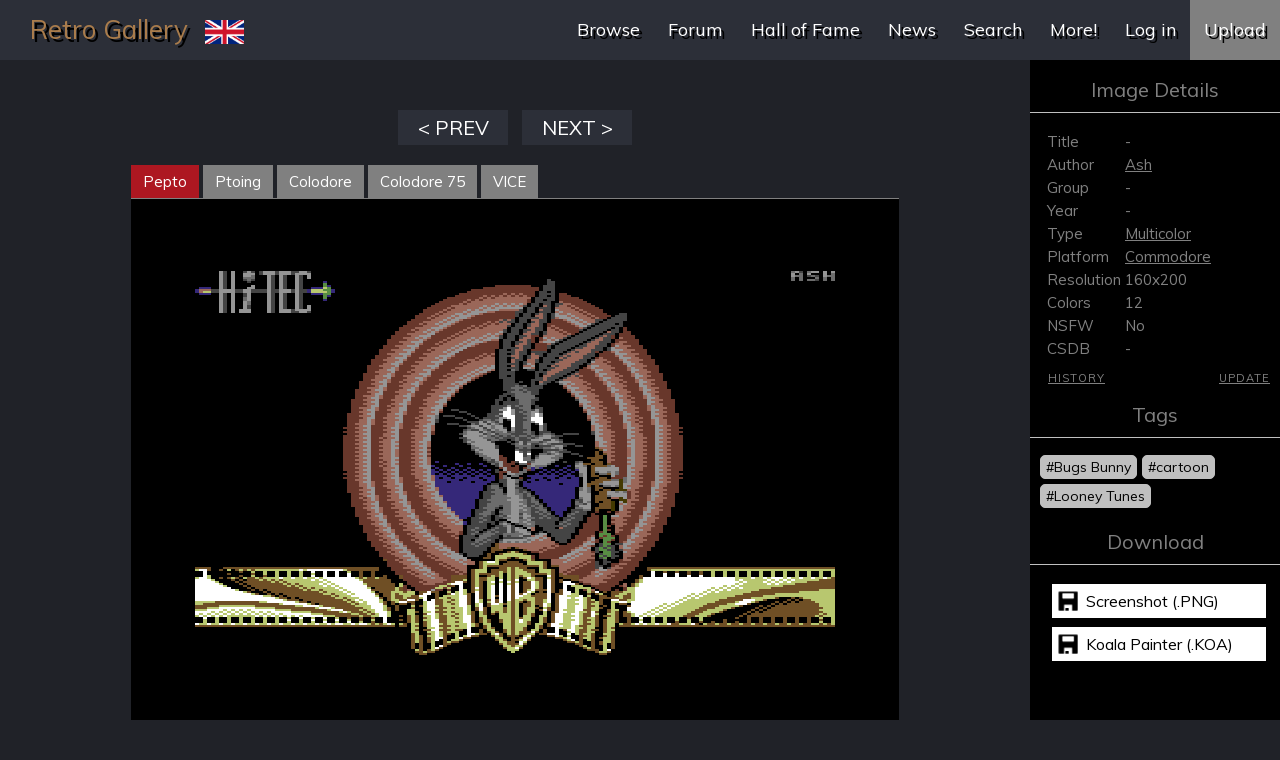

--- FILE ---
content_type: text/html; charset=UTF-8
request_url: https://tomseditor.com/gallery/i/13/by-ash?lang=en
body_size: 6314
content:
<!DOCTYPE HTML PUBLIC "-//W3C//DTD HTML 4.01//EN" "http://www.w3.org/TR/html4/strict.dtd">
<html lang="en">
<head>
<meta http-equiv="Content-Type" content="text/html; charset=UTF-8">
<link rel="shortcut icon" type="image/ico" href="/gallery/favicon.ico">
<meta name="viewport" content="width=device-width">
<meta name="description" content="Retro Gallery collects images from Commodore, Atari, Amiga, ZX Spectrum and more">
<meta name="keywords" content="atari, c64, commodore 64, amiga, zx spectrum, retro, 8bit">
<meta property="og:image" content="http://tomseditor.com/gallery/_commodore/png/13.png">
<meta property="og:title" content="by Ash - Retro Gallery">

<meta name="twitter:card" content="summary_large_image">
<meta name="twitter:title" content="by Ash - Retro Gallery">
<meta name="twitter:image" content="http://tomseditor.com/gallery/_commodore/png/13.png">
<meta name="twitter:description" content="Title: , Author: Ash, Platform: Commodore, Mode: Multicolor, Color: 12">

<link rel="stylesheet" type="text/css" href="/gallery/style.css">
<script type="text/javascript" src="/gallery/jquery.js"></script>
<link href="https://fonts.googleapis.com/css?family=Muli:300,400" rel="stylesheet"> 
<title>by Ash - Retro Gallery</title>
</head>
<body>

<style>
body
{
	margin: 0;
	padding: 0;
	color: #1F0000;
	font-family: Muli;
	font-size: 15px;
	background-color: white;
}
#change_skin
{
	text-align: center;
	position: relative;
	margin-top: 120px;
}
#change_skin a
{
	color: inherit;
	text-decoration: none;
	font-weight: bold;
}
#head
{
	height: 60px;
	width: 100%;
	background-color: #AD1721;
	color: white;
	line-height: 60px;
	font-size: 26px;
	padding-left: 30px;
	padding-right: 30px;
	text-shadow: 3px 3px 0 black;
	box-sizing: border-box;
	position: relative;
}
#head a
{
	text-decoration: none;
	color: inherit;
}
.wrap
{
	max-width: 960px;
	margin: 0 auto;
}
#gallery
{
	text-align: center;
	margin-top: 20px;
}
.img
{
	margin: 10px;
	display: inline-block;
	color: white;
	height: 230px;
	width: 320px;
	border: 2px solid black;
	text-decoration: none;
	box-shadow: 4px 4px 0 black;
	overflow: hidden;
	background-color: black;
}
.img span
{
	background-color: #AD1721;
	display: block;
	height: 30px;
	line-height: 30px;
}
.img div
{
	display: block;
	width: 320px;
	height: 200px;
	overflow: hidden;
}
.img img
{
	top: 50%;
	left: 50%;
	position: relative;
	transform: translate(-50%, -50%);
}
.imgg
{
	margin: 10px;
	display: inline-block;
	color: white;
	height: 230px;
	width: 300px;
	border: 2px solid black;
	text-decoration: none;
	box-shadow: 4px 4px 0 black;
	overflow: hidden;
	background-color: black;
}
.imgg span
{
	background-color: #AD1721;
	display: block;
	height: 30px;
	line-height: 30px;
}
.imgg img
{
	display: block;
}
h1
{
	text-align: center;
	margin: 0;
	padding-top: 20px;
	padding-bottom: 20px;
}
#menu
{
	position: absolute;
	right: 0;
	top: 0;
}
#menu a
{	
	color: white;
	font-size: 18px;
	text-decoration: none;
	padding-left: 20px;
	padding-right: 20px;
	display: block;
	float: right;
	line-height: 60px;
}
#menu a.active
{
	background-color: white;
	color: black;
	text-shadow: none;
}
#menu a:hover
{
	background-color: black;
	color: white;
}
#btn_up
{
	background-color: #791017;
}
#error
{
	padding: 10px;
	margin-bottom: 20px;
	text-align: center;
	color: red;
	border: 1px solid red;
}
#okay
{
	padding: 10px;
	margin-bottom: 20px;
	text-align: center;
	color: green;
	border: 1px solid green;
	display: none;
}
.clr
{
	clear: both;
}
#page2
{
	width: 440px;
	margin: 0 auto;
}
button
{
	float: right;
	width: 200px;
	border: 0;
	height: 30px;
	line-height: 30px;
	background-color: #AD1721;
	color: white;
	font-family: inherit;
	font-size: inherit;
	display: block;	
	cursor: pointer;
}
button:hover
{
	background-color: black;
}
.inp
{
	width: 100%;
	height: 30px;
	line-height: 30px;	
	border: 1px solid #AD1721;
	padding-left: 10px;
	padding-right: 10px;
	box-sizing: border-box;
	display: block;
	margin-bottom: 10px;
	font-family: inherit;
	font-size: inherit;
}
.inp2
{
	width: 100%;
	height: 200px;
	line-height: 25px;	
	border: 1px solid #AD1721;
	padding-left: 10px;
	padding-right: 10px;
	box-sizing: border-box;
	display: block;
	margin-bottom: 10px;
	font-family: inherit;
	font-size: inherit;
}
#txt 
{
    height: 100px;
    position: relative;
    top: 0;
    left: 0;
    right: 50px;
    border: 2px solid #AD1721;
}
#txt textarea
{
	width: 100%;
	height: 100%;
	font-family: inherit;
	font-size: inherit;
	padding: 10px;
	box-sizing: border-box;
	background: transparent;
	border-right: 0;
	position: relative;
	display: block;
	margin-right: 50px;
	border: 0;
}
#frm_post button 
{
    position: absolute;
    top: 0;
    right: 0;
    width: 50px;
    height: 100%;
    background-color: #AD1721;
    background-size: 24px 24px;
    background-image: url(/gallery/enter.png);
    background-repeat: no-repeat;
    background-position: 50% 50%;
    display: block;
    margin: 0;
    box-sizing: border-box;
    border: 0;
}
hr
{
	border: 0;
	border-top: 1px solid silver;
	margin-top: 50px;
}
#comment_count
{
	margin-top: 40px;
	font-size: 20px;
	font-weight: bold;
	margin-bottom: 10px;
	text-align: center;
}
.comment
{
	font-size: 18px;
	margin-bottom: 10px;
}
.comment span
{
	display: block;
	font-weight: bold;
}
#pagination
{
	margin-top: 20px;
	text-align: center;
}
#pagination a, #pagination span
{
	display: inline-block;
	width: 35px;
	height: 30px;
	line-height: 30px;
	text-align: center;
	border: 1px solid silver;
	margin: 3px;
	color: black;
	text-decoration: none;
}
#pagination a.active
{
	background-color: silver;
}
#pagination a:hover
{
	background-color: black;
	color: white;
}
#pagination span
{
	background-color: silver;
}
#pagination .prev, #pagination .next
{
	width: 90px;
}
#footer
{
	background-color: #AD1721;
	border-top: 10px solid black;
	line-height: 40px;
	text-align: center;
}
#footer a
{
	text-decoration: none;
	color: white;
	font-weight: bold;
	font-size: 18px;
	text-transform: uppercase;
	margin-left: 20px;
	margin-right: 20px;
}
#footer img
{
	margin-top: 10px;
}
#left, #left2
{
	position: absolute;
	left: 0;
	width: 250px;
	bottom: 0;
	background-color: #F2F2F2;
	top: 0;	
}
#left2
{
	padding: 20px;
	box-sizing: border-box;
}
#left2 select, #left2 input
{
	display: block;
	width: 100%;
	font-size: inherit;
	font-family: inherit;
	margin-top: 10px;
	margin-bottom: 20px;
	box-sizing: border-box;
	padding-left: 5px;
	padding-right: 5px;	
}
#left2 span
{
	display: block;
	width: 100%;
	font-size: 16px;
}
#center
{
	position: relative;	
}
#page_gal
{
	padding-left: 270px;
	min-height: 700px;
	padding-bottom: 50px;
}
h2
{
	font-size: 20px;
	font-weight: normal;
	text-align: center;
	border-bottom: 1px solid silver;
	padding-bottom: 10px;
}
#flags
{
	display: inline-block;
	position: relative;
	margin-left: 10px;
}
#flags div
{
	position: absolute;	
	left: -5px;	
	top: 54px;	
	z-index: 9;	
	background-color: #AD1721;	
	width: 39px;	
	padding: 5px;	
	line-height: 24px;
	display: none;
}
#flags a
{
	margin-bottom: 15px;
	display: block;
}
#flags img
{
	height: 24px;
	vertical-align: middle;
}
#cur_lang
{	
	cursor: pointer;
}
@media all and (max-width: 1024px) 
{
	body .big
	{
	    width: 320px;
	    height: 200px;
	    margin: 0 auto;
	}
	#img_box2
	{
		width: 100% !important;
		height: auto !important;
		background-color: transparent !important;		
	}
	.big2
	{
		width: auto !important;
		height: auto !important;
		left: 0 !important;
		top: 0 !important;	
	    margin: 0 auto;
		position: relative !important;		
	}
	body #page
	{
		width: 100%;
		margin: 0;
		padding-left: 10px;
		padding-right: 10px;
		box-sizing: border-box;
	}
	body #page h1
	{
		font-size: 18px;
	}
	body #menu a
	{
		font-size: 15px;
		padding-left: 8px;
		padding-right: 8px;
	}
	body #palette_switcher div
	{	
		font-size: 16px;
		padding: 7px 15px;
	}			
}
@media all and (max-width: 1280px) 
{
	body #center
	{
		padding-right: 250px;
	}
	#left
	{
		display: none;
	}	
	#menu a
	{
		padding-left: 14px;
		padding-right: 14px;
	}
	body #palette_switcher
	{
		border-bottom: 1px solid gray;
	}	
	body #palette_switcher div
	{	
		font-size: 15px;
		padding: 7px 12px;
	}	
}
@media all and (min-width: 200px) and (max-width: 640px) 
{
	body #left2
	{
		position: relative;
		width: 100%;
	}
	body #page_gal
	{
		padding-left: 0;
	}
	body #page2, body .frm_find
	{
		width: 100%;
		padding-left: 10px;
		padding-right: 10px;
		box-sizing: border-box;
	}	
	body h1
	{
		font-size: 20px;
	}
	body #right
	{
		position: relative;
		right: 0;
		top: 0;
		width: 100%;
		padding-top: 10px;
		padding-bottom: 10px;
	}
	body #head
	{
		font-size: 20px;
		padding-left: 10px;
		padding-right: 0;
	}
	body #footer a
	{
		font-size: 14px;
	}
	body #menu a
	{
		font-size: 14px;
		padding-left: 6px;
		padding-right: 6px;
	}
	body #center
	{
		padding-right: 0;
	}
	body .link_down
	{
		margin: 0 auto;
		margin-bottom: 5px;
	}
	body #palette_switcher
	{
		border-bottom: 1px solid gray;
	}	
	body #palette_switcher div
	{	
		font-size: 17px;
		padding: 7px 15px;		
	}	
}
@media all and (min-width: 200px) and (max-width: 500px) 
{
	html body #menu a
	{
		display: inline-block;
		float: none;
		padding-left: 5px;
		padding-left: 5px;
		line-height: 34px;
	}
	html body #menu
	{
		position: relative;
		text-align: center;
	}
	body #head
	{
		height: auto;
		line-height: 40px;
	}

	body #palette_switcher div
	{	
		padding: 6px 4px;
		font-size: 11px;
	}
	body #palette_switcher div.active
	{
		padding: 8px 10px;
	}
</style>

<div id="head">
	<a href="/gallery/&lang=en">Retro Gallery</a>
	
	<div id="flags">
		<img src="/gallery/flag/en.png" id="cur_lang">
		<div>
							<a href="/gallery/?lang=en"><img src="/gallery/flag/en.png"></a>
							<a href="/gallery/?lang=de"><img src="/gallery/flag/de.png"></a>
							<a href="/gallery/?lang=pl"><img src="/gallery/flag/pl.png"></a>
							<a href="/gallery/?lang=sv"><img src="/gallery/flag/sv.png"></a>
					
		</div>
	</div>
	
	<div id="menu">
		
		<a  href="/gallery/upload2/&lang=en" id="btn_up">Upload</a>
		
			<a  href="/gallery/login/&lang=en">Log in</a>
				
			<a  href="/gallery/more&lang=en">More!</a>			
			<a  href="/gallery/find&lang=en">Search</a>			
			<a  href="/gallery/news&lang=en">News</a>			
			<a  href="/gallery/hall&lang=en">Hall of Fame</a>			
			<a  href="/gallery/forum&lang=en">Forum</a>			
			<a  href="/gallery/browse&lang=en">Browse</a>			
			
	</div>		
</div>


<div id="center">
	<div id="left">
		<h2>Similar images</h2>
		
					<a href="/gallery/i/1971/zzap-zzaping-by-ash?lang=en"><img src="/gallery/sm2/1971.png" class="sim"></a>
					<a href="/gallery/i/12/by-ash?lang=en"><img src="/gallery/sm2/12.png" class="sim"></a>
					<a href="/gallery/i/4938/nemesis-by-ash?lang=en"><img src="/gallery/sm2/4938.png" class="sim"></a>
					<a href="/gallery/i/6978/mean-machine-by-ash?lang=en"><img src="/gallery/sm2/6978.png" class="sim"></a>
					
	</div>
	
	
	<div id="page">
	
		<div id="btn_navi">
		
							<a href="/gallery/i/12&lang=en" id="btn_prev">&lt; PREV</a>
				
												
				<a href="/gallery/i/15&lang=en" id="btn_next">NEXT &gt;</a>
					
			
						
		</div>
	
	
		
				
			<div id="palette_switcher" class="palette_switcher">
				<div id="switch_pepto" class="active">Pepto</div>
				<div id="switch_ptoing">Ptoing</div>				
				<div id="switch_colodore">Colodore</div>
				<div id="switch_colodore75">Colodore 75</div>								
				<div id="switch_vice">VICE</div>									
			</div>
			
				
				
		
	
			
				
			    
				<div id="img_box2">
					<img src="/gallery/_commodore/png/13.png" class="big2 sharp" style="width: 640px; left: 64px; top:72px">
				</div>
				
		    		    
	    				    
		<h1>by Ash		
		<a href="https://twitter.com/intent/tweet?url=https%3A%2F%2Ftomseditor.com%2Fgallery%2Fi%2F13" id="btn_twitter" title="Twitter"></a>
		
		<span id="btn_vote" class=""></span>
		
		<a download="Image by Ash.png" href="/gallery/_commodore/png/13.png" id="btn_link"></a>	

		</h1>

		<hr>
	
			
		<form id="frm_post">
			<input type="hidden" name="pid" value="13">			
			<div id="txt"><textarea name="body" placeholder="Write a comment" maxlength="500"></textarea></div>
			<button></button>
		</form>	
	
	
		<div id="comments">
					
		</div>	
	
	</div>
	
	<div id="right">
		<h2>Image Details</h2>

		 

		<table>
		<tr>
			<th>Title			<td>-	
							
		<tr>
			<th>Author			<td><a href="/gallery/?author=Ash&lang=en">Ash</a>					
		<tr>
			<th>Group			<td>-					
		<tr>
			<th>Year			<td>-	
		<tr>
			<th>Type			<td><a href="/gallery/?platform=commodore&format=multicolor">Multicolor</a>	
		<tr>
			<th>Platform			<td><a href="/gallery/?platform=commodore">Commodore</a>			
		<tr>
			<th>Resolution			<td>160x200		<tr>
			<th>Colors			<td>12
			
		
								

			
			
		<tr>
			<th>NSFW			<td>No				
								
		<tr>
			<th>CSDB			<td>			-			
								
		</table>
		<div id="update_wrap">
			<a href="/gallery/history/13&lang=en" id="link_history">History</a>	
						
						<a href="/gallery/update/13&lang=en">Update</a>
					</div>			
				

		<h2>Tags</h2>
		
		<div id="tags">
							<a class="tag" href="/gallery/tag/Bugs Bunny&lang=en">#Bugs Bunny</a>
							<a class="tag" href="/gallery/tag/cartoon&lang=en">#cartoon</a>
							<a class="tag" href="/gallery/tag/Looney Tunes&lang=en">#Looney Tunes</a>
								</div>
			
		<h2>Download</h2>
	
			
			<a download="Image by Ash.png" href="/gallery/_commodore/png/13.png" class="link_down">Screenshot (.PNG)</a>
				
		
				<a download="Image by Ash.koa" href="/gallery/_files2/8.koa" class="link_down">Koala Painter (.KOA)</a>		
				
		</table>				
	</div>

</div>

<div id="cover_zoom"></div>
<div id="zoom_shadow"></div>
<style>
#cover_zoom
{
	display: none;
	position: fixed;
	z-index: 9999;
	background-color: black;
	cursor: pointer;	
}
#zoom_shadow
{
	background-color: black;
	z-index: 9000;
	cursor: pointer;
	position: fixed;
	left: 0;
	top: 0;
	right: 0;
	bottom: 0;
	opacity: 0.7;
	display: none;
}
#cover_zoom img
{
	width: 100%;
	height: 100%;
}
.palette_switcher
{
	margin-top: 20px;
}
.palette_switcher div
{
	background-color: gray;
	color: white;
	display: inline-block;
	padding: 8px 35px;
	font-size: 20px;
	cursor: pointer;
	vertical-align: bottom;
}
.palette_switcher div.active
{
	background-color: #AD1721;
	padding: 11px 35px;	
}
#link_history
{
	float: left;
	margin-left: 18px;
}
#update_wrap
{
	text-align: right;	
	padding-right: 10px;	
	text-transform: uppercase;	
	font-size: 11px;	
	letter-spacing: 1px;
}
#update_wrap a
{
	color: inherit;
}
#btn_navi
{
	margin-bottom: 10px;
	text-align: center;	
	position: relative;
}
#btn_rotate
{
	position: absolute;	
	right: 0;	
	width: 35px;	
	height: 35px;	
	background-color: #AD1721;	
	top: 0;
	color: white;
	font-size: 30px;
	line-height: 30px;
	cursor: pointer;
}
#img_box img.rotated
{
	transform: rotate(180deg);
}
#btn_next, #btn_prev
{
	background-color: #AD1721;
	color: white;
	text-decoration: none;
	font-size: 20px;
	width: 110px;
	display: inline-block;
	text-align: center;
	height: 35px;
	line-height: 35px;
	margin-left: 5px;
	margin-right: 5px;
}
#awaiting
{
	text-align: center;
	padding: 10px;
	margin-bottom: 20px;
	border: 1px solid orange;
	color: orange;
}
.sim
{
	width: 180px;
	margin-left: 30px;
	display: block;
	margin-bottom: 20px;
}
#tags
{
	padding-left: 10px;
	padding-right: 10px;
}
.tag
{
	text-decoration: none;
	color: inherit;
	background-color: white;
	padding: 2px 5px;
	border-radius: 5px;
	border: 1px solid silver;
	margin-bottom: 4px;
	display: inline-block;
	font-size: 14px;
}
.link_down
{
	font-size: 16px;
	margin-bottom: 5px;
	display: block;
	margin-left: 20px;
	background-image: url(/gallery/save.png);
	background-repeat: no-repeat;
	background-position: -5px 50%;
	text-decoration: none;
	color: black;
	border: 2px solid black;
	padding-left: 34px;
	background-size: 42px auto;
	height: 34px;
	line-height: 34px;
	background-color: white;
	width: 180px;
}
.clr
{
	clear: both;
}

#right
{
	position: absolute;
	right: 0;
	width: 250px;
	bottom: 0;
	top: 0;	
	background-color: #F2F2F2;
	font-size: 18px;
}
#right table a
{
	color: inherit; 
}
#right table
{
	width: 100%;
	font-size: 15px;
	margin-bottom: 10px;
}
#right th
{
	width: 70px;
	padding-left: 15px;
	font-weight: normal;
	text-align: left;
	vertical-align: top;
}
#page
{
	width: 768px;
	margin: 0 auto;
	min-height: 700px;
	padding-bottom: 50px;
	padding-top: 50px;	
}
#page h1
{
	padding: 0;
	margin-top: 20px;
	text-align: left;
	padding-right: 100px;
	position: relative;
	font-size: 25px;
}
.big
{
	width: 640px;
	display: block;
}
#img_box
{
	position: relative;
}
#img_box2
{
	position: relative;
	width: 768px;
	height: 544px;
	background-color: black;
}
.big2
{
	position: absolute;
	display: block;          
}
.big.sharp, .big2.sharp
{
	-ms-interpolation-mode: nearest-neighbor;
    image-rendering: -webkit-optimize-contrast;
    image-rendering: -moz-crisp-edges;
    image-rendering: pixelated;
}
#btn_twitter
{
	width: 40px;
	height: 40px;
	background-color: white;
	background-image: url(/gallery/twitter.png);
	background-repeat: no-repeat;
	background-size: 23px 24px;
	background-position: 50% 50%;
	border: 2px solid black;
	border-radius: 50px;
	display: block;
	position: absolute;
	right: 100px;
	top: -3px;
	cursor: pointer;	
}
#btn_vote
{
	width: 40px;
	height: 40px;
	background-color: white;
	background-image: url(/gallery/like.png);
	background-repeat: no-repeat;
	background-size: 23px 24px;
	background-position: 50% 50%;
	border: 2px solid black;
	border-radius: 50px;
	display: block;
	position: absolute;
	right: 50px;
	top: -3px;
	cursor: pointer;	
}
#btn_down
{
	width: 40px;
	height: 40px;
	background-image: url(/gallery/save.png);
	background-repeat: no-repeat;
	background-position: 50% 50%;
	border: 2px solid black;
	border-radius: 50px;
	display: block;
	position: absolute;
	right: 0;
	top: -3px;
}
#btn_link
{
	width: 40px;
	height: 40px;
	background-image: url(/gallery/image.png);
	background-repeat: no-repeat;
	background-position: 50% 50%;
	background-size: 42px 42px;
	border: 2px solid black;
	border-radius: 50px;
	display: block;
	position: absolute;
	right: 0;
	top: -3px;
}
#btn_down:hover, #btn_vote:hover,  #btn_vote.voted, #btn_link:hover
{
	opacity: 0.5;
}
#frm_post
{
	position: relative;
	margin-top: 50px;
}
#nottag
{
	font-size: 14px;
	text-align: center;
	color: gray;
	margin-bottom: 10px;
}
.ttip
{
	font-size: 13px;
	color: white !important;
	background-color: darkmagenta;
	width: 18px;
	height: 18px;
	border-radius: 20px;
	text-align: center;
	line-height: 18px;
	display: inline-block;
	cursor: pointer;
	text-decoration: none;
	margin-left: 7px;
}
@keyframes scroll
{
	0%
	{
		background-position: 0 50%;
	}
	100%
	{
		background-position: -0px  50%;
	}
}
@keyframes scrollH
{
	0%
	{
		background-position: 50% 0;
	}
	100%
	{
		background-position: 50% -0px;
	}
}
.scroll_wrap
{
	width: 768px;
	height: 544px;
	overflow: hidden;
	background-color: black;
	
	-ms-interpolation-mode: nearest-neighbor;
    image-rendering: -webkit-optimize-contrast;
    image-rendering: -moz-crisp-edges;
    image-rendering: pixelated;		
}
.scroll_containerH
{
	width: 768px;
	height: 400px;
	padding-top: 72px;
	padding-bottom: 72px;		
	background-color: black;
}
.scroll_wrapH
{
	width: 768px;
	height: 400px;
	overflow: hidden;
	background-color: black;
	
	-ms-interpolation-mode: nearest-neighbor;
    image-rendering: -webkit-optimize-contrast;
    image-rendering: -moz-crisp-edges;
    image-rendering: pixelated;		
}
.scroll_img
{
	background-repeat: repeat-x;
	background-size: auto 400px;
	background-position: 0 50%;
	height: 544px;
	width: 0px;
	animation: scroll 0s linear infinite;
}
.scroll_imgH
{
	background-repeat: repeat-y;
	background-size: 640px auto;
	background-position: 0 50%;
	width: 768px;
	height: 0px;
	animation: scrollH 0s linear infinite;
}
@keyframes scrollWH
{
	0%
	{
		background-position: -390px 0;
	}
	100%
	{
		background-position: -2290px -1900px;
	}
}
.scroll_containerWH
{
	width: 600px;
	height: 400px;
	padding: 84px;	
	padding-top: 72px;
	padding-bottom: 72px;		
	background-color: black;
}
.scroll_wrapWH
{
	width: 600px;
	height: 400px;
	overflow: hidden;
	background-color: black;
	
	-ms-interpolation-mode: nearest-neighbor;
    image-rendering: -webkit-optimize-contrast;
    image-rendering: -moz-crisp-edges;
    image-rendering: pixelated;		
}
.scroll_imgWH
{
	background-repeat: repeat-y;
	background-size: 640px auto;
	background-position: -390px 0;
	width: 600px;
	height: 400px;
	animation: scrollWH 25s linear infinite;
}

@keyframes scrollWH2
{
	0%
	{
		background-position: 0 -3350px;
	}
	100%
	{
		background-position: -6900px -50px;
	}
}
.scroll_containerWH2
{
	width: 600px;
	height: 400px;
	padding: 84px;	
	padding-top: 72px;
	padding-bottom: 72px;		
	background-color: black;
}
.scroll_wrapWH2
{
	width: 600px;
	height: 400px;
	overflow: hidden;
	background-color: black;
	
	-ms-interpolation-mode: nearest-neighbor;
    image-rendering: -webkit-optimize-contrast;
    image-rendering: -moz-crisp-edges;
    image-rendering: pixelated;		
}
.scroll_imgWH2
{
	background-repeat: repeat-y;
	background-size: 640px auto;
	background-position: 0 -3300px;
	width: 600px;
	height: 400px;
	animation: scrollWH2 35s linear infinite;
	background-color: #71A6B3;
}
.cover_box
{
	cursor: pointer;
}
</style>
<script>
$('#btn_rotate').click(function()
{
	$('#img_box img').toggleClass('rotated');
});
$('#btn_vote').click(function()
{
	var PID = '13';
	$.get('/gallery/ajax/vote.php?pid=' + PID, function(js)
	{
		if (!js.success)
		{
			alert(js.message);
		}
		else if (js.message)
		{
			$('#btn_vote').addClass('voted');
		}
		else
		{
			$('#btn_vote').removeClass('voted');		
		}
	});
});
$('#frm_post').submit(function()
{
	var data = $(this).serialize();
	$.post('/gallery/ajax/comment.php', data, function(htm)
	{
		htm = htm.trim();
		if (htm.substr(0,1) == '#')
		{
			alert(htm.substr(1));
		}
		else
		{
			$('#comments').html(htm);
			$('#frm_post textarea').val('');
		}
	});
	return false;
});

$('#palette_switcher div').click(function()
{
	var action = this.id;
	var img = $('#img_box2 img')[0];
	var url = img.src.replace('/png/', '@@@').replace('/vice/', '@@@').replace('/colodore/', '@@@').replace('/colodore75/', '@@@').replace('/ptoing/', '@@@');
	
	if (action == 'switch_pepto')
	{
		url = url.replace('@@@', '/png/');
	}
	else if (action == 'switch_vice')
	{
		url = url.replace('@@@', '/vice/');	
	}
	else if (action == 'switch_ptoing')
	{
		url = url.replace('@@@', '/ptoing/');	
	}
	else if (action == 'switch_colodore')
	{
		url = url.replace('@@@', '/colodore/');	
	}			
	else
	{
		url = url.replace('@@@', '/colodore75/');	
	}
	img.src = url;

	$('#palette_switcher div').removeClass('active');
	$(this).addClass('active');	
});

$('#palette_switcher_atari div').click(function()
{
	var action = this.id;
	var img = $('#img_box img')[0];
	var url = img.src.replace('/png/', '@@@').replace('/rocky2/', '@@@').replace('/super_atari/', '@@@');
	
	if (action == 'switch_altirra')
	{
		url = url.replace('@@@', '/png/');
	}
	else if (action == 'switch_rocky2')
	{
		url = url.replace('@@@', '/rocky2/');	
	}
	else
	{
		url = url.replace('@@@', '/super_atari/');
	}	
	img.src = url;

	$('#palette_switcher_atari div').removeClass('active');
	$(this).addClass('active');	
});

$('#cover_switcher div').click(function()
{
	var idd = $(this).data('id');
	 location.href = '/gallery/i/' + idd + '&lang=en'; 
});

$('.cover_box').click(function()
{  
	var $zoom = $('#cover_zoom');
	
	var img = $('.cover_box img')[0];
	
	var $win = $(window);
	
	var ratio1 = $win.width() / $win.height();
	var ratio2 = img.naturalWidth / img.naturalHeight;
	
	if (ratio1 > ratio2) //fit height
	{
		var h = Math.round($win.height() - 60);
		var y = 30;
		var w = Math.round($win.height() * ratio2);
		var x = Math.round(($win.width() - w) / 2);
	}
	else
	{
		var w = Math.round($win.width() - 60);
		var x = 30;
		var h =  Math.round($win.width() * ratio2);
		var y = Math.round(($win.height() - h) / 2);		
	}	

	$('#zoom_shadow').show();
	$zoom.html('<img src="' + img.src + '">');	
	$zoom.css('top', y).css('left', x).css('height', h).css('width', w).show();
});
$('#cover_zoom, #zoom_shadow').click(function()
{
	$('#cover_zoom, #zoom_shadow').hide();
});
</script>
<div id="footer">
	<a href="/gallery/contact/&lang=en">Contact</a>
	<a href="/gallery/login/&lang=en">Login</a>
	<a href="/gallery/login/&lang=en">Register</a>
	<a href="/gallery/sitemap/&lang=en">Sitemap</a>	
		<a href="/gallery/?skin=light&lang=en">Light Skin</a>	
			
	
	<br><a href="http://samar.ukasw.ayz.pl/"><img src="/gallery/samar_dark.png"></a>		
</div>

<script>
$('#cur_lang').click(function()
{
	$('#flags div').toggle();
});
</script>
<style>
body
{
	color: gray;
	background-color: #202228;
}
#left2 select, #left2 input
{
	background-color: #202228;
	color: white;
	border: 1px solid gray;
}
#head, #footer
{
	background-color: #2C2F38;
}
#footer
{
	border-top: 0;
}
a#btn_up
{
	background-color: gray;
}
.img span
{
	background-color: #2C2F38;
	color: #A97C4C;
}
#head, h1
{
	color: #A97C4C;
}
#left2, #left, #right
{
	background-color: black;
}
#pagination a.active
{
	background-color: gray;
	color: black;
}
#pagination a, #pagination span
{
	background-color: black;
	color: #A97C4C;
	border: 1px solid #2C2F38;
}
#txt textarea
{
	background-color: black;
	color: white;
}
#btn_down, #btn_vote, #btn_link
{
	background-color: white;
}
#txt
{
	border: 2px solid #2C2F38;
}
#frm_post button,
#frm_log1 button,
#frm_log2 button,
.frm_find button,
form#page2 button
{
	background-color: #2C2F38;
}
#frm_log2 a
{
	color: silver;
}
.tag
{
	background-color: silver;
	color: black;
}
form#page2 .inp,
#frm_log1 .inp,
#frm_log2 .inp
{
	background-color: #202228;
	color: white;
	border: 1px solid gray;
}
#btn_next, #btn_prev
{
	background-color: #2C2F38;
}
</style>

<!-- Global site tag (gtag.js) - Google Analytics -->
<script async src="https://www.googletagmanager.com/gtag/js?id=UA-117777471-1"></script>
<script>
  window.dataLayer = window.dataLayer || [];
  function gtag(){dataLayer.push(arguments);}
  gtag('js', new Date());

  gtag('config', 'UA-117777471-1');
</script>

</body>
</html>


--- FILE ---
content_type: text/html; charset=UTF-8
request_url: https://tomseditor.com/gallery/style.css
body_size: 5848
content:
<!DOCTYPE HTML PUBLIC "-//W3C//DTD HTML 4.01//EN" "http://www.w3.org/TR/html4/strict.dtd">
<html lang="en">
<head>
<meta http-equiv="Content-Type" content="text/html; charset=UTF-8">
<link rel="shortcut icon" type="image/ico" href="/gallery/favicon.ico">
<meta name="viewport" content="width=device-width">
<meta name="description" content="Retro Gallery collects images from Commodore, Atari, Amiga, ZX Spectrum and more">
<meta name="keywords" content="atari, c64, commodore 64, amiga, zx spectrum, retro, 8bit">
<meta property="og:image" content="http://tomseditor.com/gallery/RetroGallery.png">
<meta property="og:title" content="Retro Gallery">
<link rel="stylesheet" type="text/css" href="/gallery/style.css">
<script type="text/javascript" src="/gallery/jquery.js"></script>
<link href="https://fonts.googleapis.com/css?family=Muli:300,400" rel="stylesheet"> 
<title>What's new? - Retro Gallery</title>
</head>
<body>

<style>
body
{
	margin: 0;
	padding: 0;
	color: #1F0000;
	font-family: Muli;
	font-size: 15px;
	background-color: white;
}
#change_skin
{
	text-align: center;
	position: relative;
	margin-top: 120px;
}
#change_skin a
{
	color: inherit;
	text-decoration: none;
	font-weight: bold;
}
#head
{
	height: 60px;
	width: 100%;
	background-color: #AD1721;
	color: white;
	line-height: 60px;
	font-size: 26px;
	padding-left: 30px;
	padding-right: 30px;
	text-shadow: 3px 3px 0 black;
	box-sizing: border-box;
	position: relative;
}
#head a
{
	text-decoration: none;
	color: inherit;
}
.wrap
{
	max-width: 960px;
	margin: 0 auto;
}
#gallery
{
	text-align: center;
	margin-top: 20px;
}
.img
{
	margin: 10px;
	display: inline-block;
	color: white;
	height: 230px;
	width: 320px;
	border: 2px solid black;
	text-decoration: none;
	box-shadow: 4px 4px 0 black;
	overflow: hidden;
	background-color: black;
}
.img span
{
	background-color: #AD1721;
	display: block;
	height: 30px;
	line-height: 30px;
}
.img div
{
	display: block;
	width: 320px;
	height: 200px;
	overflow: hidden;
}
.img img
{
	top: 50%;
	left: 50%;
	position: relative;
	transform: translate(-50%, -50%);
}
.imgg
{
	margin: 10px;
	display: inline-block;
	color: white;
	height: 230px;
	width: 300px;
	border: 2px solid black;
	text-decoration: none;
	box-shadow: 4px 4px 0 black;
	overflow: hidden;
	background-color: black;
}
.imgg span
{
	background-color: #AD1721;
	display: block;
	height: 30px;
	line-height: 30px;
}
.imgg img
{
	display: block;
}
h1
{
	text-align: center;
	margin: 0;
	padding-top: 20px;
	padding-bottom: 20px;
}
#menu
{
	position: absolute;
	right: 0;
	top: 0;
}
#menu a
{	
	color: white;
	font-size: 18px;
	text-decoration: none;
	padding-left: 20px;
	padding-right: 20px;
	display: block;
	float: right;
	line-height: 60px;
}
#menu a.active
{
	background-color: white;
	color: black;
	text-shadow: none;
}
#menu a:hover
{
	background-color: black;
	color: white;
}
#btn_up
{
	background-color: #791017;
}
#error
{
	padding: 10px;
	margin-bottom: 20px;
	text-align: center;
	color: red;
	border: 1px solid red;
}
#okay
{
	padding: 10px;
	margin-bottom: 20px;
	text-align: center;
	color: green;
	border: 1px solid green;
	display: none;
}
.clr
{
	clear: both;
}
#page2
{
	width: 440px;
	margin: 0 auto;
}
button
{
	float: right;
	width: 200px;
	border: 0;
	height: 30px;
	line-height: 30px;
	background-color: #AD1721;
	color: white;
	font-family: inherit;
	font-size: inherit;
	display: block;	
	cursor: pointer;
}
button:hover
{
	background-color: black;
}
.inp
{
	width: 100%;
	height: 30px;
	line-height: 30px;	
	border: 1px solid #AD1721;
	padding-left: 10px;
	padding-right: 10px;
	box-sizing: border-box;
	display: block;
	margin-bottom: 10px;
	font-family: inherit;
	font-size: inherit;
}
.inp2
{
	width: 100%;
	height: 200px;
	line-height: 25px;	
	border: 1px solid #AD1721;
	padding-left: 10px;
	padding-right: 10px;
	box-sizing: border-box;
	display: block;
	margin-bottom: 10px;
	font-family: inherit;
	font-size: inherit;
}
#txt 
{
    height: 100px;
    position: relative;
    top: 0;
    left: 0;
    right: 50px;
    border: 2px solid #AD1721;
}
#txt textarea
{
	width: 100%;
	height: 100%;
	font-family: inherit;
	font-size: inherit;
	padding: 10px;
	box-sizing: border-box;
	background: transparent;
	border-right: 0;
	position: relative;
	display: block;
	margin-right: 50px;
	border: 0;
}
#frm_post button 
{
    position: absolute;
    top: 0;
    right: 0;
    width: 50px;
    height: 100%;
    background-color: #AD1721;
    background-size: 24px 24px;
    background-image: url(/gallery/enter.png);
    background-repeat: no-repeat;
    background-position: 50% 50%;
    display: block;
    margin: 0;
    box-sizing: border-box;
    border: 0;
}
hr
{
	border: 0;
	border-top: 1px solid silver;
	margin-top: 50px;
}
#comment_count
{
	margin-top: 40px;
	font-size: 20px;
	font-weight: bold;
	margin-bottom: 10px;
	text-align: center;
}
.comment
{
	font-size: 18px;
	margin-bottom: 10px;
}
.comment span
{
	display: block;
	font-weight: bold;
}
#pagination
{
	margin-top: 20px;
	text-align: center;
}
#pagination a, #pagination span
{
	display: inline-block;
	width: 35px;
	height: 30px;
	line-height: 30px;
	text-align: center;
	border: 1px solid silver;
	margin: 3px;
	color: black;
	text-decoration: none;
}
#pagination a.active
{
	background-color: silver;
}
#pagination a:hover
{
	background-color: black;
	color: white;
}
#pagination span
{
	background-color: silver;
}
#pagination .prev, #pagination .next
{
	width: 90px;
}
#footer
{
	background-color: #AD1721;
	border-top: 10px solid black;
	line-height: 40px;
	text-align: center;
}
#footer a
{
	text-decoration: none;
	color: white;
	font-weight: bold;
	font-size: 18px;
	text-transform: uppercase;
	margin-left: 20px;
	margin-right: 20px;
}
#footer img
{
	margin-top: 10px;
}
#left, #left2
{
	position: absolute;
	left: 0;
	width: 250px;
	bottom: 0;
	background-color: #F2F2F2;
	top: 0;	
}
#left2
{
	padding: 20px;
	box-sizing: border-box;
}
#left2 select, #left2 input
{
	display: block;
	width: 100%;
	font-size: inherit;
	font-family: inherit;
	margin-top: 10px;
	margin-bottom: 20px;
	box-sizing: border-box;
	padding-left: 5px;
	padding-right: 5px;	
}
#left2 span
{
	display: block;
	width: 100%;
	font-size: 16px;
}
#center
{
	position: relative;	
}
#page_gal
{
	padding-left: 270px;
	min-height: 700px;
	padding-bottom: 50px;
}
h2
{
	font-size: 20px;
	font-weight: normal;
	text-align: center;
	border-bottom: 1px solid silver;
	padding-bottom: 10px;
}
#flags
{
	display: inline-block;
	position: relative;
	margin-left: 10px;
}
#flags div
{
	position: absolute;	
	left: -5px;	
	top: 54px;	
	z-index: 9;	
	background-color: #AD1721;	
	width: 39px;	
	padding: 5px;	
	line-height: 24px;
	display: none;
}
#flags a
{
	margin-bottom: 15px;
	display: block;
}
#flags img
{
	height: 24px;
	vertical-align: middle;
}
#cur_lang
{	
	cursor: pointer;
}
@media all and (max-width: 1024px) 
{
	body .big
	{
	    width: 320px;
	    height: 200px;
	    margin: 0 auto;
	}
	#img_box2
	{
		width: 100% !important;
		height: auto !important;
		background-color: transparent !important;		
	}
	.big2
	{
		width: auto !important;
		height: auto !important;
		left: 0 !important;
		top: 0 !important;	
	    margin: 0 auto;
		position: relative !important;		
	}
	body #page
	{
		width: 100%;
		margin: 0;
		padding-left: 10px;
		padding-right: 10px;
		box-sizing: border-box;
	}
	body #page h1
	{
		font-size: 18px;
	}
	body #menu a
	{
		font-size: 15px;
		padding-left: 8px;
		padding-right: 8px;
	}
	body #palette_switcher div
	{	
		font-size: 16px;
		padding: 7px 15px;
	}			
}
@media all and (max-width: 1280px) 
{
	body #center
	{
		padding-right: 250px;
	}
	#left
	{
		display: none;
	}	
	#menu a
	{
		padding-left: 14px;
		padding-right: 14px;
	}
	body #palette_switcher
	{
		border-bottom: 1px solid gray;
	}	
	body #palette_switcher div
	{	
		font-size: 15px;
		padding: 7px 12px;
	}	
}
@media all and (min-width: 200px) and (max-width: 640px) 
{
	body #left2
	{
		position: relative;
		width: 100%;
	}
	body #page_gal
	{
		padding-left: 0;
	}
	body #page2, body .frm_find
	{
		width: 100%;
		padding-left: 10px;
		padding-right: 10px;
		box-sizing: border-box;
	}	
	body h1
	{
		font-size: 20px;
	}
	body #right
	{
		position: relative;
		right: 0;
		top: 0;
		width: 100%;
		padding-top: 10px;
		padding-bottom: 10px;
	}
	body #head
	{
		font-size: 20px;
		padding-left: 10px;
		padding-right: 0;
	}
	body #footer a
	{
		font-size: 14px;
	}
	body #menu a
	{
		font-size: 14px;
		padding-left: 6px;
		padding-right: 6px;
	}
	body #center
	{
		padding-right: 0;
	}
	body .link_down
	{
		margin: 0 auto;
		margin-bottom: 5px;
	}
	body #palette_switcher
	{
		border-bottom: 1px solid gray;
	}	
	body #palette_switcher div
	{	
		font-size: 17px;
		padding: 7px 15px;		
	}	
}
@media all and (min-width: 200px) and (max-width: 500px) 
{
	html body #menu a
	{
		display: inline-block;
		float: none;
		padding-left: 5px;
		padding-left: 5px;
		line-height: 34px;
	}
	html body #menu
	{
		position: relative;
		text-align: center;
	}
	body #head
	{
		height: auto;
		line-height: 40px;
	}

	body #palette_switcher div
	{	
		padding: 6px 4px;
		font-size: 11px;
	}
	body #palette_switcher div.active
	{
		padding: 8px 10px;
	}
</style>

<div id="head">
	<a href="/gallery/&lang=en">Retro Gallery</a>
	
	<div id="flags">
		<img src="/gallery/flag/en.png" id="cur_lang">
		<div>
							<a href="/gallery/?lang=en"><img src="/gallery/flag/en.png"></a>
							<a href="/gallery/?lang=de"><img src="/gallery/flag/de.png"></a>
							<a href="/gallery/?lang=pl"><img src="/gallery/flag/pl.png"></a>
							<a href="/gallery/?lang=sv"><img src="/gallery/flag/sv.png"></a>
					
		</div>
	</div>
	
	<div id="menu">
		
		<a  href="/gallery/upload2/&lang=en" id="btn_up">Upload</a>
		
			<a  href="/gallery/login/&lang=en">Log in</a>
				
			<a  href="/gallery/more&lang=en">More!</a>			
			<a  href="/gallery/find&lang=en">Search</a>			
			<a  href="/gallery/news&lang=en">News</a>			
			<a  href="/gallery/hall&lang=en">Hall of Fame</a>			
			<a  href="/gallery/forum&lang=en">Forum</a>			
			<a  href="/gallery/browse&lang=en">Browse</a>			
			
	</div>		
</div>


<div id="page3">
	<div id="box1" class="box">
	
		<a href="/gallery/i/18066/" id="img_wrap">
			<img src="/gallery/_spectrum/png/18066.png" style="width: 512px; height: 384px; margin-left: 128px; margin-top: 80px;">
			<h1>trinity by prof4d</h1>
		</a>
	
	</div>
	
	<div id="box2" class="box">
		<h2>Register now... or else ;)</h2>
		Help us grow bigger and better- register!
		<br><br>		
		Registration form only requires your username and password. You don't even need to enter your e-mail address.
		Once you register you can vote, you can upload images, submit corrections and chat!
		<br><br>
		The goal? All platforms, one place!		
		
		<div id="logos">
			<img src="/gallery/logos/amiga.png" style="height:49px">
			<img src="/gallery/logos/atari.png" style="height:70px">
			
 			<img src="/gallery/logos/msdos.png" style="height:50px">
			<img src="/gallery/logos/spectrum.png" style="height:40px">	
						
			<img src="/gallery/logos/commodore.png" style="height:72px">
			<img src="/gallery/logos/msx.png" style="height:44px">			
			<img src="/gallery/logos/ti.png" style="height:53px">
						
 			<img src="/gallery/logos/cpc.png" style="height:35px">
			<img src="/gallery/logos/sam.png" style="height:40px">			

																				
		</div>

	</div>

	<div id="prev1" class="box">
		<h2><a href="/gallery/browse?sort=upload&lang=en">Latest uploads</a></h2>		
					<a href="/gallery/i/64091/"><img src="/gallery/sm2/64091.png"></a>
					<a href="/gallery/i/64090/"><img src="/gallery/sm2/64090.png"></a>
					<a href="/gallery/i/64089/"><img src="/gallery/sm2/64089.png"></a>
					<a href="/gallery/i/64088/"><img src="/gallery/sm2/64088.png"></a>
					<a href="/gallery/i/64087/"><img src="/gallery/sm2/64087.png"></a>
				<div class="clr"></div>		
	</div>


	<div id="tools1" class="box">
	   	<h2>Online image converters</h2>
		Tools you can run directly from this page. Convert ZX Spectrum to Commodore 64, 
		repack Koala Painter and ArtStudio into C64 .PRG and more.
		<a href="/gallery/online?lang=en">Visit page</a>
		<img src="/gallery/logos/png2kla.png">			  	
	</div>
						
	<div id="tools2" class="box">
	   	<h2>Tom's Editor Desktop</h2>
		Image viewer for Windows which supports 200 retro formats from multiple machines. No installation required. Free for private and commercial use.
	   	<a href="https://tomseditor.com/blog/viewer">Download now</a>
	   <img src="/gallery/logos/toms-editor-desktop.png">  	
	</div>	

	<div id="tools3" class="box">
	   	<h2>C64 Debugger</h2>

	   	Commodore 64 code and memory debugger that works in real time. It is quick prototyping tool where you can play with C64 machine and its internals.
		<a href="https://sourceforge.net/projects/c64-debugger/">Visit Homepage</a>
		<img src="/gallery/logos/c64-debugger.png">	
	</div>


	
	<div id="prev3" class="box">
		<h2><a href="/gallery/browse?sort=date&lang=en">Newest images</a></h2>
					<a href="/gallery/i/63882/"><img src="/gallery/sm2/63882.png"></a>
					<a href="/gallery/i/63881/"><img src="/gallery/sm2/63881.png"></a>
					<a href="/gallery/i/63880/"><img src="/gallery/sm2/63880.png"></a>
					<a href="/gallery/i/63879/"><img src="/gallery/sm2/63879.png"></a>
					<a href="/gallery/i/63878/"><img src="/gallery/sm2/63878.png"></a>
				<div class="clr"></div>				
	</div>



	<div id="news1" class="box">
	   	<h2>New homepage</h2>
	   	A new homepage! The friendly gnomes worked hard but they successfully created a new starting page! Why? For the glory of hypnotoad! I mean... retro scene! <a href="/gallery/forum&lang=en">Like it?</a>
		   <img src="/gallery/hypnotoad.gif" id="toad">   	
	</div>

	<div id="news2" class="box">
	   	<h2>Changing palettes</h2>
	   	In case of many Commodre-64 images it is now possible to switch palettes to Pepto, Colodore and VICE. You can see this feature in action for example here:<br>
	   	<a href="/gallery/i/39769/&lang=en">Gleis 9 3/4 by Elko</a><br>
		Some C64 images still need to be rerendered in an emulator to make this feature available for them. This process takes a lot of manual time but is being done.   	
	</div>
						
	<div id="news3" class="box">
	   	<h2>X'2018 C64</h2>
	   	Images from X'2018 C64 party are now available here:
	   	<a href="/gallery/source/X'2018&lang=en">X'2018</a>. Perticularly interesting are scollers:
	   	<a href="/gallery/i/39713/&lang=en">#1</a>,
	   	<a href="/gallery/i/39715/&lang=en">#2</a>,
	   	<a href="/gallery/i/39721/&lang=en">#3</a>,
	   	<a href="/gallery/i/39777/&lang=en">#4</a>,
	   	<a href="/gallery/i/39706/&lang=en">#5</a>,
	   	<a href="/gallery/i/39773/&lang=en">#6</a> and
	   	<a href="/gallery/i/39776/&lang=en">#7</a>.
	   <img src="/gallery/_commodore/png/39706.png" id="home_scroll">   	
	</div>	


	<div id="prev2" class="box">
		<h2><a href="/gallery/browse?sort=random&lang=en">Random images</a></h2>
					<a href="/gallery/i/18066/"><img src="/gallery/sm2/18066.png"></a>
					<a href="/gallery/i/63543/"><img src="/gallery/sm2/63543.png"></a>
					<a href="/gallery/i/8625/"><img src="/gallery/sm2/8625.png"></a>
					<a href="/gallery/i/61414/"><img src="/gallery/sm2/61414.png"></a>
					<a href="/gallery/i/3573/"><img src="/gallery/sm2/3573.png"></a>
				<div class="clr"></div>					
	</div>	



	
	<div id="tools10" class="box">
	   	<h2>FRS</h2>
	   	Remember to check out <a href="/gallery/source/MSX%20Pixel%20Art%20Preservation%20Collection%20vol.1&lang=en">MSX Pixel Art Preservation Collection by FRS</a>.
	   	This amazing work took him many years. He collected and recreated thousands images.
	</div>
						
	<div id="tools20" class="box">
	   	<h2>Acidchild</h2>
	   	Demo screenshots are great, but what about covers? Browse now <a href="/gallery/browse?platform=cover&lang=en">Coverdisk Collection by Acidchild</a>.
		Painfully scanned and preserved for years are now counted in thousands.	    
	</div>	

	<div id="tools30" class="box">
	   	<h2>Hall of Fame</h2>
	   	Every week a new artist is presented in the <a href="/gallery/hall&lang=en">Hall of Fame</a> section. Do you recognize them all? Did you know why they like creating retro art?
	   	Click now!
	</div>	                                         

		
	<div class="clr"></div>
</div>
<style>
html body
{
	background-color: #F2F2F2;
}
.box
{
	background-color: white;
	float: left;	
}
#page3
{
	max-width: 1100px;
	margin: 0 auto;
	margin-top: 20px;
	margin-bottom: 20px;
}
#box1
{
	width: 768px;
	height: 544px;	
	margin-bottom: 20px;
}
#box2
{
	height: 544px;
	width: 312px;
	margin-left: 20px;
	margin-bottom: 20px;
	padding: 20px;
	box-sizing: border-box;
	padding-top: 0;
	font-size: 14px;
}
#box2 h2
{
	border-bottom: 0;
	padding-bottom: 0;	
}
#news1 h2, #news2 h2, #news3 h2
{
	border-bottom: 0;
	padding-bottom: 0;	
}
#news1, #news2, #news3
{
	margin-bottom: 20px;
	padding: 20px;
	padding-top: 0;
	box-sizing: border-box;
	height: 250px;
}
#news1
{
	width: 353px;
}
#news2
{
	margin-left: 20px;
	width: 354px;	
}
#news3
{
	margin-left: 20px;
	width: 353px;	
}
#prev1, #prev2, #prev3
{
	margin-bottom: 20px;
	width: 100%;
	box-sizing: border-box;
	padding-bottom: 30px;
}
#prev1 h2, #prev2 h2, #prev3 h2
{
	border-bottom: 0;
	padding-bottom: 0;	
}
#prev1 h2 a, #prev2 h2 a, #prev3 h2 a
{
	color: inherit;
	text-decoration: none;
}
#img_wrap
{
	width: 768px;
	height: 544px;
	background-color: black;
	position: relative;
	overflow: hidden;
	display: block;
	text-decoration: none;
}
#img_wrap h1
{
	position: absolute;
	bottom: 0;
	left: 0;
	right: 0;
	height: 72px;
	color: #ccc;
	padding: 0;
	margin: 0;
	line-height: 72px;
	background-color: black;
	font-weight: normal;
}
#img_wrap img
{	
	-ms-interpolation-mode: nearest-neighbor;
	image-rendering: -webkit-optimize-contrast;
	image-rendering: -moz-crisp-edges;
	image-rendering: pixelated;	
}
#prev1 img, #prev2 img, #prev3 img
{
	width: 196px;
	height: 130px;
	float: left;
	margin-left: 20px;
}
#tools1, #tools2, #tools3
{
	margin-bottom: 20px;
	padding: 20px;
	padding-top: 0;
	box-sizing: border-box;
	height: 220px;
}
#tools10, #tools20, #tools30
{
	margin-bottom: 20px;
	padding: 20px;
	padding-top: 0;
	box-sizing: border-box;
	height: 150px;
}
#tools1 h2, #tools2 h2, #tools3 h2,
#tools10 h2, #tools20 h2, #tools30 h2
{
	border-bottom: 0;
	padding-bottom: 0;	
}
#tools1, #tools10
{
	width: 353px;
}
#tools2, #tools20
{
	margin-left: 20px;
	width: 354px;	
}
#tools3, #tools30
{
	margin-left: 20px;
	width: 353px;	
}
#logos
{
	text-align: center;
	margin-top: 20px;
}
#logos img
{
	margin: 5px;
	vertical-align: middle;
}
#toad
{
	height: 100px;
	display: block;
	margin: 0 auto;
	margin-top: 10px;
}
#home_scroll
{
	width: 100%;
	display: block;
	margin: 0 auto;
	margin-top: 25px;
	max-width: 600px;
}
body #tools1 img
{

}
#tools1 img, #tools2 img, #tools3 img
{
	display: block;
	margin: 0 auto;
	height: 60px;
	margin-top: 12px;
}
@media all and (min-width: 200px) and (max-width: 1100px) 
{
	body .box
	{
		width: 100% !important;
		margin-left: 0 !important;
		margin-right: 0 !important;
	}
	#box2, 
	#news1, #news2, #news3,
	#tools1, #tools2, #tools3,
	#tools10, #tools20, #tools30	
	{
		height: auto !important;
	}
	#prev1, #prev2, #prev3
	{
		text-align: center;
		padding-bottom: 10px !important;
	}
	#prev1 img, #prev2 img, #prev3 img
	{
		margin-bottom: 20px;
		float: none !important;
		margin-left: 0 !important;
	}
	#box1
	{
		background-color: black;
	}
	#img_wrap
	{
		margin: 0 auto;
	}
}
@media all and (min-width: 200px) and (max-width: 770px) 
{
	#img_wrap
	{
		overflow: none !important;
		width: auto !important;
		height: auto !important;		
	}
	#img_wrap img
	{
		width: 100% !important;
		height: auto !important;
		margin-left: 0 !important;
		margin-top: 0 !important;		
	}
	#box1
	{
		height: auto !important;
		padding: 10px;
		box-sizing: border-box;
	}
	#img_wrap h1
	{
		position: relative !important;
		height: auto !important;
		line-height: 30px;
	}	
}
html body
{
	background-color: #202228;;
}
body .box
{
	background-color: black;
	color: white;
}
body .box a
{
	color: silver;
}
#logos
{
	background-color: white;
	border-radius: 5px;
}
</style>
<div id="footer">
	<a href="/gallery/contact/&lang=en">Contact</a>
	<a href="/gallery/login/&lang=en">Login</a>
	<a href="/gallery/login/&lang=en">Register</a>
	<a href="/gallery/sitemap/&lang=en">Sitemap</a>	
		<a href="/gallery/?skin=light&lang=en">Light Skin</a>	
			
	
	<br><a href="http://samar.ukasw.ayz.pl/"><img src="/gallery/samar_dark.png"></a>		
</div>

<script>
$('#cur_lang').click(function()
{
	$('#flags div').toggle();
});
</script>
<style>
body
{
	color: gray;
	background-color: #202228;
}
#left2 select, #left2 input
{
	background-color: #202228;
	color: white;
	border: 1px solid gray;
}
#head, #footer
{
	background-color: #2C2F38;
}
#footer
{
	border-top: 0;
}
a#btn_up
{
	background-color: gray;
}
.img span
{
	background-color: #2C2F38;
	color: #A97C4C;
}
#head, h1
{
	color: #A97C4C;
}
#left2, #left, #right
{
	background-color: black;
}
#pagination a.active
{
	background-color: gray;
	color: black;
}
#pagination a, #pagination span
{
	background-color: black;
	color: #A97C4C;
	border: 1px solid #2C2F38;
}
#txt textarea
{
	background-color: black;
	color: white;
}
#btn_down, #btn_vote, #btn_link
{
	background-color: white;
}
#txt
{
	border: 2px solid #2C2F38;
}
#frm_post button,
#frm_log1 button,
#frm_log2 button,
.frm_find button,
form#page2 button
{
	background-color: #2C2F38;
}
#frm_log2 a
{
	color: silver;
}
.tag
{
	background-color: silver;
	color: black;
}
form#page2 .inp,
#frm_log1 .inp,
#frm_log2 .inp
{
	background-color: #202228;
	color: white;
	border: 1px solid gray;
}
#btn_next, #btn_prev
{
	background-color: #2C2F38;
}
</style>

<!-- Global site tag (gtag.js) - Google Analytics -->
<script async src="https://www.googletagmanager.com/gtag/js?id=UA-117777471-1"></script>
<script>
  window.dataLayer = window.dataLayer || [];
  function gtag(){dataLayer.push(arguments);}
  gtag('js', new Date());

  gtag('config', 'UA-117777471-1');
</script>

</body>
</html>
